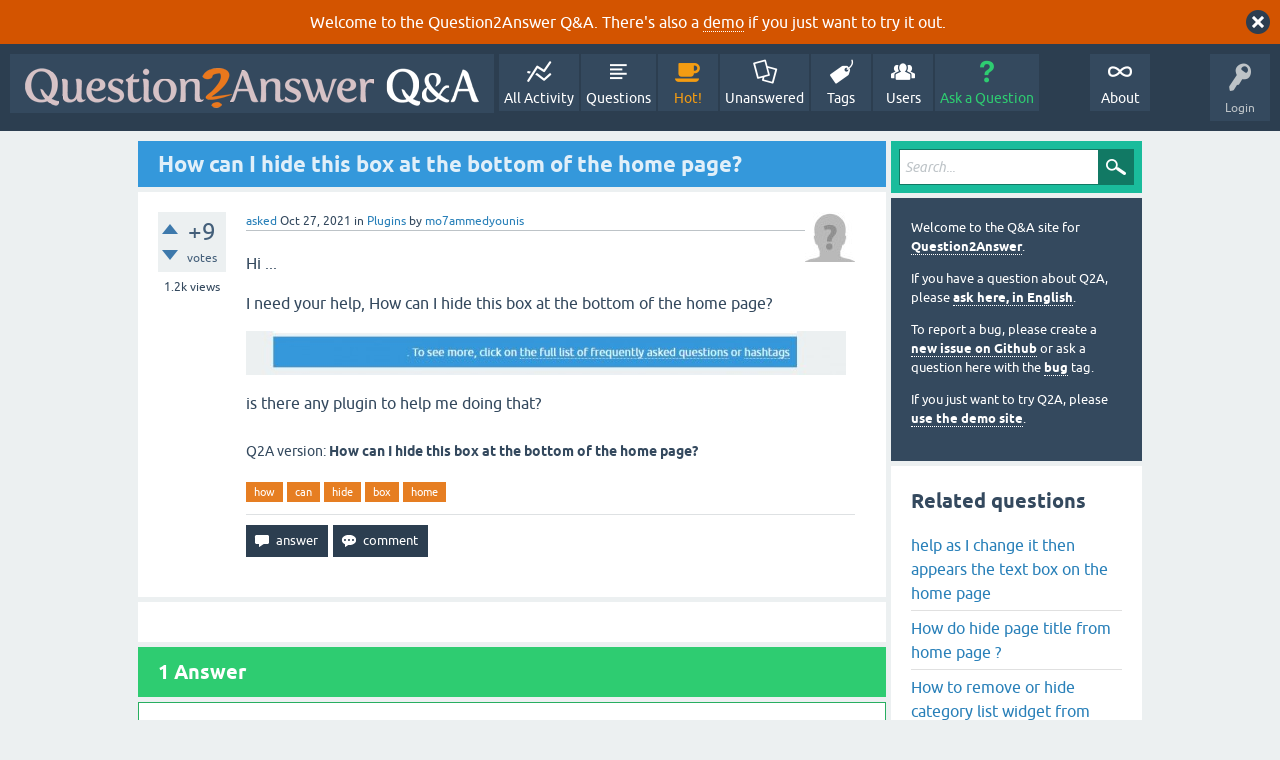

--- FILE ---
content_type: text/html; charset=utf-8
request_url: https://question2answer.org/qa/97187/how-can-i-hide-this-box-at-the-bottom-of-the-home-page
body_size: 6327
content:
<!DOCTYPE html>
<html lang="en" itemscope itemtype="https://schema.org/QAPage">
<!-- Powered by Question2Answer - http://www.question2answer.org/ -->
<head>
<meta charset="utf-8">
<title>How can I hide this box at the bottom of the home page? - Question2Answer Q&amp;A</title>
<meta name="viewport" content="width=device-width, initial-scale=1">
<meta name="description" content="Hi ...  I need your help, How can I hide this box at the bottom of the home page?  is there any plugin to help me doing that?">
<meta name="keywords" content="Plugins,how,can,hide,box,home">
<style>
@font-face {
 font-family: 'Ubuntu'; font-weight: normal; font-style: normal;
 src: local('Ubuntu'),
  url('../qa-theme/SnowFlat/fonts/ubuntu-regular.woff2') format('woff2'), url('../qa-theme/SnowFlat/fonts/ubuntu-regular.woff') format('woff');
}
@font-face {
 font-family: 'Ubuntu'; font-weight: bold; font-style: normal;
 src: local('Ubuntu Bold'), local('Ubuntu-Bold'),
  url('../qa-theme/SnowFlat/fonts/ubuntu-bold.woff2') format('woff2'), url('../qa-theme/SnowFlat/fonts/ubuntu-bold.woff') format('woff');
}
@font-face {
 font-family: 'Ubuntu'; font-weight: normal; font-style: italic;
 src: local('Ubuntu Italic'), local('Ubuntu-Italic'),
  url('../qa-theme/SnowFlat/fonts/ubuntu-italic.woff2') format('woff2'), url('../qa-theme/SnowFlat/fonts/ubuntu-italic.woff') format('woff');
}
@font-face {
 font-family: 'Ubuntu'; font-weight: bold; font-style: italic;
 src: local('Ubuntu Bold Italic'), local('Ubuntu-BoldItalic'),
  url('../qa-theme/SnowFlat/fonts/ubuntu-bold-italic.woff2') format('woff2'), url('../qa-theme/SnowFlat/fonts/ubuntu-bold-italic.woff') format('woff');
}
</style>
<link rel="stylesheet" href="../qa-theme/SnowFlat/qa-styles.css?1.8.6">
<style>
.qa-body-js-on .qa-notice {display:none;}
</style>
<style>
.qa-nav-user { margin: 0 !important; }
@media (max-width: 979px) {
 body.qa-template-user.fixed, body[class*="qa-template-user-"].fixed { padding-top: 118px !important; }
 body.qa-template-users.fixed { padding-top: 95px !important; }
}
@media (min-width: 980px) {
 body.qa-template-users.fixed { padding-top: 105px !important;}
}
</style>
<style>
.fb-login-button.fb_iframe_widget.fb_hide_iframes span {display:none;}
</style>
<link rel="canonical" href="https://www.question2answer.org/qa/97187/how-can-i-hide-this-box-at-the-bottom-of-the-home-page">
<link rel="search" type="application/opensearchdescription+xml" title="Question2Answer Q&amp;A" href="../opensearch.xml">
<style>
.qa-logo-link img {padding-top:8px;}
.qa-nav-main-custom-6 {width:2em; background:url('http://developer.android.com/images/brand/Android_Robot_100.png') no-repeat center center; background-size:50% 50%;}
</style>

<script async src="https://www.googletagmanager.com/gtag/js?id=UA-1974891-11"></script>
<script>
  window.dataLayer = window.dataLayer || [];
  function gtag(){dataLayer.push(arguments);}
  gtag('js', new Date());
  gtag('config', 'UA-1974891-11');
  gtag('config', 'UA-1165533-8'); // old tracking ID
</script>
<script async src="https://www.googletagmanager.com/gtag/js?id=G-V4Y9LK428F"></script>
<script>
  window.dataLayer = window.dataLayer || [];
  function gtag(){dataLayer.push(arguments);}
  gtag('js', new Date());
  gtag('config', 'G-V4Y9LK428F');
</script>

<link rel="shortcut icon" type="image/x-icon" href="/favicon.ico">
<link rel="apple-touch-icon" sizes="180x180" href="/apple-touch-icon.png">
<meta itemprop="name" content="How can I hide this box at the bottom of the home page?">
<script>
var qa_root = '..\/';
var qa_request = '97187\/how-can-i-hide-this-box-at-the-bottom-of-the-home-page';
</script>
<script src="../qa-content/jquery-3.5.1.min.js"></script>
<script src="../qa-content/qa-global.js?1.8.6"></script>
<script>
$(window).on('load', function() {
	qa_reveal(document.getElementById('notice_visitor'), 'notice');
});
</script>
<script src="../qa-theme/SnowFlat/js/snow-core.js?1.8.6"></script>
</head>
<body
class="qa-template-question qa-theme-snowflat qa-category-2 qa-body-js-off"
>
<script>
var b = document.getElementsByTagName('body')[0];
b.className = b.className.replace('qa-body-js-off', 'qa-body-js-on');
</script>
<div class="qa-notice" id="notice_visitor">
<form method="post" action="../97187/how-can-i-hide-this-box-at-the-bottom-of-the-home-page">
Welcome to the Question2Answer Q&amp;A. There's also a <A HREF="http://demo.question2answer.org/">demo</A> if you just want to try it out.
<input name="notice_visitor" onclick="return qa_notice_click(this);" type="submit" value="X" class="qa-notice-close-button"> 
<input name="code" type="hidden" value="0-1769225067-c567fd02747ba319cc61cafcdf848bac6a04def0">
</form>
</div>
<div id="qam-topbar" class="clearfix">
<div class="qam-main-nav-wrapper clearfix">
<div class="sb-toggle-left qam-menu-toggle"><i class="icon-th-list"></i></div>
<div class="qam-account-items-wrapper">
<div id="qam-account-toggle" class="qam-logged-out">
<i class="icon-key qam-auth-key"></i>
<div class="qam-account-handle">Login</div>
</div>
<div class="qam-account-items clearfix">
<form action="../login?to=97187%2Fhow-can-i-hide-this-box-at-the-bottom-of-the-home-page" method="post">
<input type="text" name="emailhandle" dir="auto" placeholder="Email or Username">
<input type="password" name="password" dir="auto" placeholder="Password">
<div><input type="checkbox" name="remember" id="qam-rememberme" value="1">
<label for="qam-rememberme">Remember</label></div>
<input type="hidden" name="code" value="0-1769225067-842c9f0ea0376d4890e34ea89c04d400c5a9bfdb">
<input type="submit" value="Login" class="qa-form-tall-button qa-form-tall-button-login" name="dologin">
</form>
<div class="qa-nav-user">
<ul class="qa-nav-user-list">
<li class="qa-nav-user-item qa-nav-user-facebook-login">
<span class="qa-nav-user-nolink">	<span id="fb-root" style="display:inline;"></span>
	<script>
	window.fbAsyncInit = function() {
		FB.init({
			appId  : '158644244176280',
			status : true,
			cookie : true,
			xfbml  : true,
			oauth  : true
		});

		FB.Event.subscribe('auth.login', function(response) {
			setTimeout("window.location='https:\/\/www.question2answer.org\/qa\/facebook-login?to=https%3A%2F%2Fwww.question2answer.org%2Fqa%2F97187%2Fhow-can-i-hide-this-box-at-the-bottom-of-the-home-page'", 100);
		});
	};
	(function(d){
		var js, id = 'facebook-jssdk'; if (d.getElementById(id)) {return;}
		js = d.createElement('script'); js.id = id; js.async = true;
		js.src = "//connect.facebook.net/en_US/all.js";
		d.getElementsByTagName('head')[0].appendChild(js);
	}(document));
	</script>
	<span class="fb-login-button" style="display:inline; vertical-align:middle;" size="medium" scope="email,user_about_me,user_location,user_website">
	</span>
		</span>
</li>
<li class="qa-nav-user-item qa-nav-user-register">
<a href="../register?to=97187%2Fhow-can-i-hide-this-box-at-the-bottom-of-the-home-page" class="qa-nav-user-link">Register</a>
</li>
</ul>
<div class="qa-nav-user-clear">
</div>
</div>
</div> <!-- END qam-account-items -->
</div> <!-- END qam-account-items-wrapper -->
<div class="qa-logo">
<a href="../" class="qa-logo-link" title="Question2Answer Q&amp;A"><img src="../../images/question2answer-qa-logo-white-454x40.png" width="454" height="40" alt="Question2Answer Q&amp;A"></a>
</div>
<div class="qa-nav-main">
<ul class="qa-nav-main-list">
<li class="qa-nav-main-item qa-nav-main-activity">
<a href="../activity" class="qa-nav-main-link">All Activity</a>
</li>
<li class="qa-nav-main-item qa-nav-main-questions">
<a href="../questions" class="qa-nav-main-link">Questions</a>
</li>
<li class="qa-nav-main-item qa-nav-main-hot">
<a href="../hot" class="qa-nav-main-link">Hot!</a>
</li>
<li class="qa-nav-main-item qa-nav-main-unanswered">
<a href="../unanswered" class="qa-nav-main-link">Unanswered</a>
</li>
<li class="qa-nav-main-item qa-nav-main-tag">
<a href="../tags" class="qa-nav-main-link">Tags</a>
</li>
<li class="qa-nav-main-item qa-nav-main-user">
<a href="../users" class="qa-nav-main-link">Users</a>
</li>
<li class="qa-nav-main-item qa-nav-main-ask">
<a href="../ask?cat=2" class="qa-nav-main-link">Ask a Question</a>
</li>
<li class="qa-nav-main-item-opp qa-nav-main-custom-1">
<a href="../../" class="qa-nav-main-link">About</a>
</li>
</ul>
<div class="qa-nav-main-clear">
</div>
</div>
</div> <!-- END qam-main-nav-wrapper -->
</div> <!-- END qam-topbar -->
<div class="qam-ask-search-box"><div class="qam-ask-mobile"><a href="../ask" class="turquoise">Ask a Question</a></div><div class="qam-search-mobile turquoise" id="qam-search-mobile"></div></div>
<div class="qam-search turquoise the-top" id="the-top-search">
<div class="qa-search">
<form method="get" action="../search">
<input type="text" placeholder="Search..." name="q" value="" class="qa-search-field">
<input type="submit" value="Search" class="qa-search-button">
</form>
</div>
</div>
<div class="qa-body-wrapper" itemprop="mainEntity" itemscope itemtype="https://schema.org/Question">
<div class="qa-main-wrapper">
<div class="qa-main">
<div class="qa-main-heading">
<h1>
<a href="../97187/how-can-i-hide-this-box-at-the-bottom-of-the-home-page">
<span itemprop="name">How can I hide this box at the bottom of the home page?</span>
</a>
</h1>
</div>
<div class="qa-part-q-view">
<div class="qa-q-view" id="q97187">
<form method="post" action="../97187/how-can-i-hide-this-box-at-the-bottom-of-the-home-page">
<div class="qa-q-view-stats">
<div class="qa-voting qa-voting-net" id="voting_97187">
<div class="qa-vote-buttons qa-vote-buttons-net">
<input title="Click to vote up" name="vote_97187_1_q97187" onclick="return qa_vote_click(this);" type="submit" value="+" class="qa-vote-first-button qa-vote-up-button"> 
<input title="Click to vote down" name="vote_97187_-1_q97187" onclick="return qa_vote_click(this);" type="submit" value="&ndash;" class="qa-vote-second-button qa-vote-down-button"> 
</div>
<div class="qa-vote-count qa-vote-count-net">
<span class="qa-netvote-count">
<span class="qa-netvote-count-data">+9</span><span class="qa-netvote-count-pad"> votes <meta itemprop="upvoteCount" content="9"></span>
</span>
</div>
<div class="qa-vote-clear">
</div>
</div>
<span class="qa-view-count">
<span class="qa-view-count-data">1.2k</span><span class="qa-view-count-pad"> views</span>
</span>
</div>
<input name="code" type="hidden" value="0-1769225067-4b0634a1cf2603ec67f3bfff302609ff43f94d3e">
</form>
<div class="qa-q-view-main">
<form method="post" action="../97187/how-can-i-hide-this-box-at-the-bottom-of-the-home-page">
<span class="qa-q-view-avatar-meta">
<span class="qa-q-view-avatar">
<a href="../user/mo7ammedyounis" class="qa-avatar-link"><img src="../?qa=image&amp;qa_blobid=12697203736109131893&amp;qa_size=50" width="50" height="50" class="qa-avatar-image" alt=""></a>
</span>
<span class="qa-q-view-meta">
<a href="../97187/how-can-i-hide-this-box-at-the-bottom-of-the-home-page" class="qa-q-view-what" itemprop="url">asked</a>
<span class="qa-q-view-when">
<span class="qa-q-view-when-data"><time itemprop="dateCreated" datetime="2021-10-27T18:19:57+0000" title="2021-10-27T18:19:57+0000">Oct 27, 2021</time></span>
</span>
<span class="qa-q-view-where">
<span class="qa-q-view-where-pad">in </span><span class="qa-q-view-where-data"><a href="../plugins" class="qa-category-link">Plugins</a></span>
</span>
<span class="qa-q-view-who">
<span class="qa-q-view-who-pad">by </span>
<span class="qa-q-view-who-data"><span itemprop="author" itemscope itemtype="https://schema.org/Person"><a href="../user/mo7ammedyounis" class="qa-user-link" itemprop="url"><span itemprop="name">mo7ammedyounis</span></a></span></span>
</span>
</span>
</span>
<div class="qa-q-view-content qa-post-content">
<a name="97187"></a><div itemprop="text">

<p>Hi ...</p>

<p>I need your help, How can I hide this box at the bottom of the home page?</p>

<p><img alt="How can I hide this box at the bottom of the home page?" src="https://www.question2answer.org/qa/?qa=blob&amp;qa_blobid=13513510491199974452" style="height:44px; width:600px"></p>

<p>is there any plugin to help me doing that?</p></div>
</div>
<div class="qa-q-view-extra">
Q2A version:
<span class="qa-q-view-extra-content">
How can I hide this box at the bottom of the home page?
</span>
</div>
<div class="qa-q-view-tags">
<ul class="qa-q-view-tag-list">
<li class="qa-q-view-tag-item"><a href="../tag/how" rel="tag" class="qa-tag-link">how</a></li>
<li class="qa-q-view-tag-item"><a href="../tag/can" rel="tag" class="qa-tag-link">can</a></li>
<li class="qa-q-view-tag-item"><a href="../tag/hide" rel="tag" class="qa-tag-link">hide</a></li>
<li class="qa-q-view-tag-item"><a href="../tag/box" rel="tag" class="qa-tag-link">box</a></li>
<li class="qa-q-view-tag-item"><a href="../tag/home" rel="tag" class="qa-tag-link">home</a></li>
</ul>
</div>
<div class="qa-q-view-buttons">
<input name="q_doanswer" id="q_doanswer" onclick="return qa_toggle_element('anew')" value="answer" title="Answer this question" type="submit" class="qa-form-light-button qa-form-light-button-answer">
<input name="q_docomment" onclick="return qa_toggle_element('c97187')" value="comment" title="Add a comment on this question" type="submit" class="qa-form-light-button qa-form-light-button-comment">
</div>
<input name="code" type="hidden" value="0-1769225067-2ad446cf3d33c948008a55bcc0d552ff5db6e284">
<input name="qa_click" type="hidden" value="">
</form>
<div class="qa-q-view-c-list" style="display:none;" id="c97187_list">
</div> <!-- END qa-c-list -->
<div class="qa-c-form" id="c97187" style="display:none;">
<h2>Please <a href="../login?to=97187%2Fhow-can-i-hide-this-box-at-the-bottom-of-the-home-page">log in</a> or <a href="../register?to=97187%2Fhow-can-i-hide-this-box-at-the-bottom-of-the-home-page">register</a> to add a comment.</h2>
</div> <!-- END qa-c-form -->
</div> <!-- END qa-q-view-main -->
<div class="qa-q-view-clear">
</div>
</div> <!-- END qa-q-view -->
</div>
<div class="qa-part-a-form">
<div class="qa-a-form" id="anew" style="display:none;">
<h2>Please <a href="../login?to=97187%2Fhow-can-i-hide-this-box-at-the-bottom-of-the-home-page">log in</a> or <a href="../register?to=97187%2Fhow-can-i-hide-this-box-at-the-bottom-of-the-home-page">register</a> to answer this question.</h2>
</div> <!-- END qa-a-form -->
</div>
<div class="qa-part-a-list">
<h2 id="a_list_title"><span itemprop="answerCount">1</span> Answer</h2>
<div class="qa-a-list" id="a_list">
<div class="qa-a-list-item  qa-a-list-item-selected" id="a97190" itemprop="suggestedAnswer acceptedAnswer" itemscope itemtype="https://schema.org/Answer">
<form method="post" action="../97187/how-can-i-hide-this-box-at-the-bottom-of-the-home-page">
<div class="qa-voting qa-voting-net" id="voting_97190">
<div class="qa-vote-buttons qa-vote-buttons-net">
<input title="Click to vote up" name="vote_97190_1_a97190" onclick="return qa_vote_click(this);" type="submit" value="+" class="qa-vote-first-button qa-vote-up-button"> 
<input title="Click to vote down" name="vote_97190_-1_a97190" onclick="return qa_vote_click(this);" type="submit" value="&ndash;" class="qa-vote-second-button qa-vote-down-button"> 
</div>
<div class="qa-vote-count qa-vote-count-net">
<span class="qa-netvote-count">
<span class="qa-netvote-count-data">+3</span><span class="qa-netvote-count-pad"> votes <meta itemprop="upvoteCount" content="3"></span>
</span>
</div>
<div class="qa-vote-clear">
</div>
</div>
<input name="code" type="hidden" value="0-1769225067-4b0634a1cf2603ec67f3bfff302609ff43f94d3e">
</form>
<div class="qa-a-item-main">
<form method="post" action="../97187/how-can-i-hide-this-box-at-the-bottom-of-the-home-page">
<span class="qa-a-item-avatar-meta">
<span class="qa-a-item-avatar">
<a href="../user/pupi1985" class="qa-avatar-link"><img src="https://www.gravatar.com/avatar/080d24e21f0b0e02a1a9805122473755?s=40" width="40" height="40" class="qa-avatar-image" alt="" ></a>
</span>
<span class="qa-a-item-meta">
<a href="../97187/how-can-i-hide-this-box-at-the-bottom-of-the-home-page?show=97190#a97190" class="qa-a-item-what" itemprop="url">answered</a>
<span class="qa-a-item-when">
<span class="qa-a-item-when-data"><time itemprop="dateCreated" datetime="2021-10-28T02:12:05+0000" title="2021-10-28T02:12:05+0000">Oct 28, 2021</time></span>
</span>
<span class="qa-a-item-who">
<span class="qa-a-item-who-pad">by </span>
<span class="qa-a-item-who-data"><span itemprop="author" itemscope itemtype="https://schema.org/Person"><a href="../user/pupi1985" class="qa-user-link" itemprop="url"><span itemprop="name">pupi1985</span></a></span></span>
</span>
<br>
<span class="qa-a-item-what">selected</span>
<span class="qa-a-item-when">
<span class="qa-a-item-when-data"><time itemprop="dateModified" datetime="2022-10-27T09:35:37+0000" title="2022-10-27T09:35:37+0000">Oct 27, 2022</time></span>
</span>
<span class="qa-a-item-who">
<span class="qa-a-item-who-pad">by </span><span class="qa-a-item-who-data"><span itemprop="author" itemscope itemtype="https://schema.org/Person"><a href="../user/mo7ammedyounis" class="qa-user-link" itemprop="url"><span itemprop="name">mo7ammedyounis</span></a></span></span>
</span>
</span>
</span>
<div class="qa-a-item-selected">
<div class="qa-a-selection">
<div class="qa-a-selected">&nbsp;</div>
<div class="qa-a-selected-text">Best answer</div>
</div>
<div class="qa-a-item-content qa-post-content">
<a name="97190"></a><div itemprop="text">

<p>Follow these steps:</p>

<p>1. Edit file&nbsp;<strong>qa-theme/&lt;your-theme&gt;/qa-theme.php</strong></p>

<p>2. Add (or merge, if it already exists) the following function:</p>

<pre><span style="color:#555555"><strong>public function initialize() {</strong>
<strong>    parent::initialize();</strong>
<strong>    if ($this-&gt;request === '')</strong>
<strong>        unset($this-&gt;content['suggest_next']);</strong>
<strong>}</strong></span></pre></div>
</div>
</div>
<div class="qa-a-item-buttons">
<input name="a97190_dofollow" value="ask related question" title="Ask a new question relating to this answer" type="submit" class="qa-form-light-button qa-form-light-button-follow">
<input name="a97190_docomment" onclick="return qa_toggle_element('c97190')" value="comment" title="Add a comment on this answer" type="submit" class="qa-form-light-button qa-form-light-button-comment">
</div>
<input name="code" type="hidden" value="0-1769225067-51129f96040a779728754ab1c633e11a35d776e0">
<input name="qa_click" type="hidden" value="">
</form>
<div class="qa-a-item-c-list" style="display:none;" id="c97190_list">
</div> <!-- END qa-c-list -->
<div class="qa-c-form" id="c97190" style="display:none;">
<h2>Please <a href="../login?to=97187%2Fhow-can-i-hide-this-box-at-the-bottom-of-the-home-page">log in</a> or <a href="../register?to=97187%2Fhow-can-i-hide-this-box-at-the-bottom-of-the-home-page">register</a> to add a comment.</h2>
</div> <!-- END qa-c-form -->
</div> <!-- END qa-a-item-main -->
<div class="qa-a-item-clear">
</div>
</div> <!-- END qa-a-list-item -->
</div> <!-- END qa-a-list -->
</div>
</div> <!-- END qa-main -->
<div id="qam-sidepanel-toggle"><i class="icon-left-open-big"></i></div>
<div class="qa-sidepanel" id="qam-sidepanel-mobile">
<div class="qam-search turquoise ">
<div class="qa-search">
<form method="get" action="../search">
<input type="text" placeholder="Search..." name="q" value="" class="qa-search-field">
<input type="submit" value="Search" class="qa-search-button">
</form>
</div>
</div>
<div class="qa-sidebar wet-asphalt">
<div style="font-size:13px;">
  <p>Welcome to the Q&amp;A site for <a href="/">Question2Answer</a>.
  <p>If you have a question about Q2A, please <a href="/qa/ask">ask here, in English</a>.

  <p>To report a bug, please create a <a href="https://github.com/q2a/question2answer/issues">new issue on Github</a> or ask a question here with the <a href="/qa/tag/bug">bug</a> tag.
  <p>If you just want to try Q2A, please <a href="http://demo.question2answer.org/">use the demo site</a>.

 <!--<p><b style="color:orange;">July 25th, 2023:</b> <a href="https://docs.question2answer.org/install/versions/">Q2A 1.8.8 released!</a>-->
</div>
</div> <!-- qa-sidebar -->
<div class="qa-widgets-side qa-widgets-side-high">
<div class="qa-widget-side qa-widget-side-high">
<div class="qa-related-qs">
<h2 style="margin-top:0; padding-top:0;">
Related questions
</h2>
<ul class="qa-related-q-list">
<li class="qa-related-q-item"><a href="../3028/help-as-i-change-it-then-appears-the-text-box-on-the-home-page">help as I change it then appears the text box on the home page</a></li>
<li class="qa-related-q-item"><a href="../86915/how-do-hide-page-title-from-home-page">How do hide page title from home page ?</a></li>
<li class="qa-related-q-item"><a href="../45734/remove-category-widget-page-other-pages-without-using-plugin">How to remove or hide category list widget from home page or any other pages (without using a plugin)?</a></li>
<li class="qa-related-q-item"><a href="../97072/how-can-i-prevent-content-theft-from-my-site">How can I prevent content theft from my site?</a></li>
<li class="qa-related-q-item"><a href="../94742/how-to-hide-most-views-from-this-page">how to hide &quot;most views &quot; from this page?</a></li>
<li class="qa-related-q-item"><a href="../98702/add-a-logo-to-the-website-link">Add a logo to the website link</a></li>
<li class="qa-related-q-item"><a href="../34575/how-can-i-edit-the-home-page-listing">How can I edit the home page listing?</a></li>
<li class="qa-related-q-item"><a href="../24211/how-can-i-make-ask-box-look-like-the-one-in-this-website">How can i make Ask box look like the one in this website?</a></li>
<li class="qa-related-q-item"><a href="../83889/want-website-q2a-add-question-page-show-the-question-page-how">I want to put a website box on the q2a add question page and show it on the question page. How can I do it ?</a></li>
<li class="qa-related-q-item"><a href="../45173/can-hide-category-and-all-the-answers-under-publish-later-time">How can I hide a category and all of the answers under it so I can publish it at a later time?</a></li>
</ul>
</div>
</div>
</div>
<div class="qa-widgets-side qa-widgets-side-low">
<div class="qa-widget-side qa-widget-side-low">
<h2>Categories</h2>
<ul class="qa-nav-cat-list qa-nav-cat-list-1">
<li class="qa-nav-cat-item qa-nav-cat-all">
<a href="../" class="qa-nav-cat-link">All categories</a>
</li>
<li class="qa-nav-cat-item qa-nav-cat-core">
<a href="../core" class="qa-nav-cat-link" title="Questions about the Question2Answer platform.">Q2A Core</a>
<span class="qa-nav-cat-note">(11.9k)</span>
</li>
<li class="qa-nav-cat-item qa-nav-cat-plugins">
<a href="../plugins" class="qa-nav-cat-link qa-nav-cat-selected" title="Questions about plugins created for Q2A.">Plugins</a>
<span class="qa-nav-cat-note">(3.7k)</span>
</li>
<li class="qa-nav-cat-item qa-nav-cat-themes">
<a href="../themes" class="qa-nav-cat-link" title="Questions about third-party themes.">Themes</a>
<span class="qa-nav-cat-note">(1.0k)</span>
</li>
</ul>
<div class="qa-nav-cat-clear">
</div>
</div>
</div>
</div> <!-- qa-sidepanel -->
</div> <!-- END main-wrapper -->
</div> <!-- END body-wrapper -->
<div class="qam-footer-box">
<div class="qam-footer-row">
</div> <!-- END qam-footer-row -->
<div class="qa-footer">
<div class="qa-nav-footer">
<ul class="qa-nav-footer-list">
<li class="qa-nav-footer-item qa-nav-footer-custom-4">
<a href="https://www.question2answer.org/feedback.php" class="qa-nav-footer-link">Send feedback</a>
</li>
<li class="qa-nav-footer-item qa-nav-footer-custom-3">
<a href="http://demo.question2answer.org/" class="qa-nav-footer-link">Demo sandbox</a>
</li>
</ul>
<div class="qa-nav-footer-clear">
</div>
</div>
<div class="qa-attribution">
Snow Theme by <a href="http://www.q2amarket.com">Q2A Market</a>
</div>
<div class="qa-attribution">
Powered by <a href="http://www.question2answer.org/">Question2Answer</a>
</div>
<div class="qa-footer-clear">
</div>
</div> <!-- END qa-footer -->
</div> <!-- END qam-footer-box -->

		<script>
			q2aFormCase = '\
				body.qa-template-register form,\
				body.qa-template-ask form,\
				body.qa-template-feedback form\
			';
			
			jQuery(document).on('submit', q2aFormCase, function(){
				if(jQuery('input.fGAWas6').prop('checked') != true){
					return false;
				} else  {
					return true;
				}
			});
		</script>
		
<div style="position:absolute;overflow:hidden;clip:rect(0 0 0 0);height:0;width:0;margin:0;padding:0;border:0;">
<span id="qa-waiting-template" class="qa-waiting">...</span>
</div>
</body>
<!-- Powered by Question2Answer - http://www.question2answer.org/ -->
</html>
